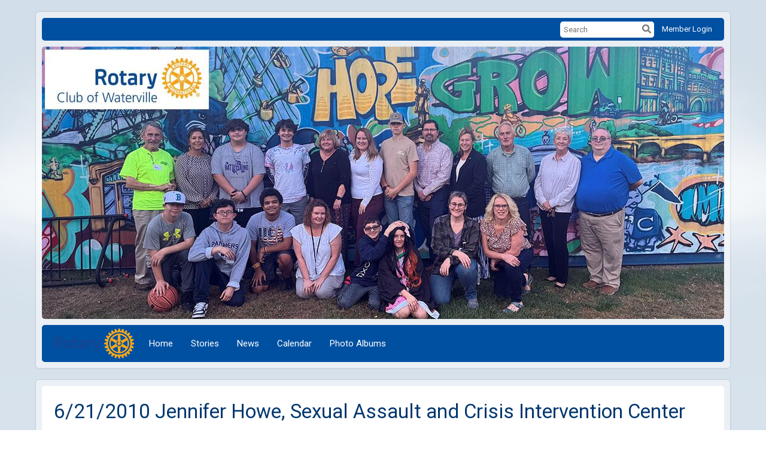

--- FILE ---
content_type: text/html
request_url: https://watervillerotary.com/Stories/6-21-2010-jennifer-howe-sexual-assault-and-crisis-intervention-center
body_size: 12481
content:

<!DOCTYPE html>
<html xmlns="http://www.w3.org/1999/xhtml" lang="en-ca">
<head>
    <title>
    6/21/2010  Jennifer Howe, Sexual Assault and Crisis Intervention Center | Rotary Club of Waterville
</title>

<base href="https://watervillerotary.com/" id="baseHref" />
<link rel="canonical" href="https://watervillerotary.com/stories/6-21-2010-jennifer-howe-sexual-assault-and-crisis-intervention-center" >
<meta charset="UTF-8">
<meta name="viewport" content="width=device-width, initial-scale=1">

<link href="https://globalassets.clubrunner.ca" rel="preconnect">
<link href="https://fonts.gstatic.com" rel="preconnect" crossorigin>
<link href="https://connect.facebook.net" rel="preconnect" crossorigin>
<link rel="shortcut icon" href='https://clubrunner.blob.core.windows.net/00000001414/Favicon/favicon.jpg?time=639046463660593119' />
<link rel="apple-touch-icon" sizes="57x57" href='https://clubrunner.blob.core.windows.net/00000000000/macIcon.png' />
<link rel="apple-touch-icon" sizes="114x114" href='https://clubrunner.blob.core.windows.net/00000000000/macIcon.png' />
<link rel="apple-touch-icon" sizes="72x72" href='https://clubrunner.blob.core.windows.net/00000000000/macIcon.png' />
<link rel="apple-touch-icon" sizes="144x144" href='https://clubrunner.blob.core.windows.net/00000000000/macIcon.png' />
        <script type="text/plain" data-category="functionality" src="https://globalassets.clubrunner.ca/scripts/sharethis/button/custom-version.js?_=639011444009302786"></script>


    <script type="text/javascript" src="https://globalassets.clubrunner.ca/scripts/ajax/libs/jquery/3.5.1/jquery-3.5.1.min.js?_=639011444009302786"></script>
    <script type="text/javascript" src="https://globalassets.clubrunner.ca/scripts/jquery-migrate/jquery-migrate-3.3.2.min.js?_=639011444009302786"></script>
    <script type="text/javascript" src="https://globalassets.clubrunner.ca/scripts/maskedinput/1.4.1/jquery.maskedinput.min.js?_=639011444009302786"></script>
    <script type="text/javascript" src="https://globalassets.clubrunner.ca/scripts/ajax/libs/jqueryui/1.12.1/jquery-ui.min.js?_=639011444009302786"></script>
    <script type="text/javascript" src="https://globalassets.clubrunner.ca/scripts/ajax/jquery.validate/1.13.1/jquery.validate.min.js?_=639011444009302786"></script>
<script type="text/javascript" src="https://globalassets.clubrunner.ca/scripts/ajax/mvc/4.0/jquery.validate.unobtrusive.min.js?_=639011444009302786"></script>
<script type="text/javascript" src="https://globalassets.clubrunner.ca/scripts/ie7json.min.js?_=639011444009302786" defer></script>
<script type="text/javascript" src="https://globalassets.clubrunner.ca/scripts/lazyload/lazyimage.min.js?_=639011444009302786" async></script>
<script type="text/javascript" src="https://globalassets.clubrunner.ca/scripts/ajax/libs/jquery.imagesloaded/4.1.2/imagesloaded.pkgd.min.js?_=639011444009302786"></script>
<link type="text/css" rel="stylesheet" href="https://globalassets.clubrunner.ca/scripts/fontawesome/latest/all.min.css?_=639011444009302786" media="print" onload="this.media='all'" />
    <script type="text/javascript" src='https://globalassets.clubrunner.ca/scripts/jquery.comment/jquery-comments.min.js?_=639011444009302786' defer></script>
    <script type="text/javascript" src='https://globalassets.clubrunner.ca/scripts/jquery.comment/jquery.textcomplete.min.js?_=639011444009302786' defer></script>
    <script type="text/javascript" src='https://globalassets.clubrunner.ca/scripts/momentjs/moment.min.js?_=639011444009302786' defer></script>
    <script type="text/javascript" src='https://globalassets.clubrunner.ca/scripts/jquery.comment/jquery-comments-cust.min.js?_=639011444009302786' defer></script>
    <script type="text/javascript" src='https://globalassets.clubrunner.ca/scripts/jquery.like/jquery-likes.min.js?_=639011444009302786' defer></script>
<link type="text/css" rel="stylesheet" href="https://globalassets.clubrunner.ca/css/jquery/ui/1.12.1/themes/smoothness/jquery-ui.min.css?_=639011444009302786" media="print" onload="this.media='all'" />
     <link type="text/css" rel="stylesheet" href="https://globalassets.clubrunner.ca/templates/Classic-V4/Clouds/S1-Azure.dev.min.css?_=639011444009302786" />
    <link type="text/css" rel="stylesheet" href="https://globalassets.clubrunner.ca/templates/Classic-V4/Clouds/Clouds-media.min.css?_=639011444009302786" media="print" onload="this.media='all'" />
    <script type="text/javascript" src="https://globalassets.clubrunner.ca/scripts/bootstrap/3.4.1/bootstrap.min.js?_=639011444009302786"></script>
<script type="text/javascript" src="https://globalassets.clubrunner.ca/scripts/bootstrap/custom/message.tooltip.progress.min.js?_=639011444009302786" async></script>
    <script type="text/javascript" src="https://globalassets.clubrunner.ca/scripts/forms/forms.v2.min.js?_=639011444009302786" defer></script>
<script type="text/javascript" src="https://globalassets.clubrunner.ca/scripts/navbar/navbar.all.min.js?_=639011444009302786" async></script>
<script type="text/javascript" src="https://globalassets.clubrunner.ca/scripts/back.top.min.js?_=639011444009302786" defer></script>

     <script charset="utf-8" src="https://cdn.iframe.ly/embed.js?key=a28323fa94041abe8f6ae06645b5c3e1"></script>




    <script type="text/plain" data-category="functionality">        
        var appInsights=window.appInsights||function(a){
            function b(a){c[a]=function(){var b=arguments;c.queue.push(function(){c[a].apply(c,b)})}}var c={config:a},d=document,e=window;setTimeout(function(){var b=d.createElement("script");b.src=a.url||"https://az416426.vo.msecnd.net/scripts/a/ai.0.js",d.getElementsByTagName("script")[0].parentNode.appendChild(b)});try{c.cookie=d.cookie}catch(a){}c.queue=[];for(var f=["Event","Exception","Metric","PageView","Trace","Dependency"];f.length;)b("track"+f.pop());if(b("setAuthenticatedUserContext"),b("clearAuthenticatedUserContext"),b("startTrackEvent"),b("stopTrackEvent"),b("startTrackPage"),b("stopTrackPage"),b("flush"),!a.disableExceptionTracking){f="onerror",b("_"+f);var g=e[f];e[f]=function(a,b,d,e,h){var i=g&&g(a,b,d,e,h);return!0!==i&&c["_"+f](a,b,d,e,h),i}}return c
        }({
            instrumentationKey: "a70b77a5-af81-485f-9e2b-986a6d0efdf2"
        });

        window.appInsights=appInsights,appInsights.queue&&0===appInsights.queue.length&&appInsights.trackPageView();
    </script>



            <script type="text/plain" data-category="analytics">
                //_gaq.push(['_setAccount', 'UA-20854735-16']);
                //_gaq.push(['_trackPageview']);
                
                var _gaq = _gaq || [];
                _gaq.push(['b._setAccount', 'G-JM6RQV6B1M']);
                _gaq.push(['b._trackPageview']);
                $(function ()
                {
                    var ga = document.createElement('script');
                    ga.type = 'text/javascript';
                    ga.async = true;
                    ga.src = ('https:' == document.location.protocol ? 'https://ssl' : 'http://www') + '.google-analytics.com/ga.js';
                    var s = document.getElementsByTagName('script')[0];
                    s.parentNode.insertBefore(ga, s);
                });                
            </script>




    <link rel="stylesheet" href="https://globalassets.clubrunner.ca/scripts/cookieconsent-3.0.1/dist/cookieconsent.css?_=639011444009302786">

<script type="text/javascript" src='https://globalassets.clubrunner.ca/scripts/cookieconsent-3.0.1/dist/cookieconsent.umd.js?_=639011444009302786' async></script>

<script type="text/javascript">
    function clearAllCookies() {
        var cookies = document.cookie.split("; ");
        for (var c = 0; c < cookies.length; c++) {
            var d = window.location.hostname.split(".");
            while (d.length > 0) {
                var cookieBase = encodeURIComponent(cookies[c].split(";")[0].split("=")[0]) + '=; expires=Thu, 01-Jan-1970 00:00:01 GMT; domain=' + d.join('.') + ' ;path=';
                var p = location.pathname.split('/');
                document.cookie = cookieBase + '/';
                while (p.length > 0) {
                    document.cookie = cookieBase + p.join('/');
                    p.pop();
                };
                d.shift();
            }
        }
    }

    function getRootDomain() {
        const hostname = window.location.hostname;

        // Split the hostname into parts
        const parts = hostname.split('.').reverse();

        // If the hostname has at least two parts (e.g., "sub.example.com"),
        // return the top-level domain and the second-level domain
        if (parts.length >= 2) {
            let domain = parts[1] + '.' + parts[0]; // "example.com"

            // Handle cases with country code top-level domains (e.g., "example.co.uk")
            if (parts.length > 2 && parts[0].length === 2 && parts[1].length === 2) {
                domain = parts[2] + '.' + parts[1] + '.' + parts[0]; // "example.co.uk"
            }

            return domain;
        }

        // If the hostname doesn't have multiple parts, return it as is (e.g., "localhost")
        return hostname;
    }




            window.addEventListener("load", function () {
                // Check if the 'cc_cookie' exists
                if (!document.cookie.split(';').some((item) => item.trim().startsWith('cc_cookie'))) {
                    // Clear all cookies if 'cc_cookie' is not found
                    clearAllCookies();
                }


                CookieConsent.run({
                    guiOptions: {
                        consentModal: {
                            layout: 'box wide',
                            position: 'bottom left',
                            flipButtons: true,
                        }
                    },

                    cookie: {
                        name: 'cc_cookie',
                        domain: 'watervillerotary.com' != '' ? 'watervillerotary.com' : getRootDomain(),
                        path: '/',
                    },

                    onFirstConsent: onFirstConsent,
                    onConsent: onConsent,
                    onChange: onConsentChange,

                    revision: 0, // increment this number to force showing the consent modal again

                    categories: {
                        necessary: {
                            enabled: true,  // this category is enabled by default
                            readOnly: true  // this category cannot be disabled
                        },
                        functionality: {
                            enabled: false,    //To be in compliance we need to let the pre ticked off for non necessary cookies.
                            readOnly: false,
                            autoClear: {
                                cookies: [
                                    {
                                        name: 'ai_session',   // string: exact cookie name
                                    },
                                    {
                                        name: 'ai_session',   // string: exact cookie name
                                        domain: 'clubrunner.ca'
                                    },
                                    {
                                        name: 'ai_session',   // string: exact cookie name
                                        domain: 'membernova.com'
                                    },
                                    {
                                        name: 'ai_user',   // string: exact cookie name
                                    },
                                    {
                                        name: 'ai_user',   // string: exact cookie name
                                        domain: 'clubrunner.ca'
                                    },
                                    {
                                        name: 'ai_user',   // string: exact cookie name
                                        domain: 'membernova.com'
                                    },                                    
                                    {
                                        name: /^__unam/,   // regex: match all cookies starting with '_unam'                                        
                                    },
                                    {
                                        name: /^__unam/,   // regex: match all cookies starting with '_unam'
                                        domain: 'clubrunner.ca'
                                    },
                                    {
                                        name: /^__unam/,   // regex: match all cookies starting with '_unam'
                                        domain: 'membernova.com'
                                    },
                                ]
                            },
                        },
                        analytics: {
                            enabled: false,    //To be in compliance we need to let the pre ticked off for non necessary cookies.
                            //AutoClear just clear the cookies when user change the preferences, it doesnt control it automatically
                            autoClear: {
                                cookies: [
                                    // clear analytics cookies from top-level domain
                                    {
                                        name: /^_ga/,   // regex: match all cookies starting with '_ga'
                                        domain: 'clubrunner.ca'
                                    },
                                    {
                                        name: '_gid',   // string: exact cookie name
                                        domain: 'clubrunner.ca'
                                    },
                                    {
                                        name: /^_ga/,   // regex: match all cookies starting with '_ga'
                                        domain: 'membernova.com'
                                    },
                                    {
                                        name: '_gid',   // string: exact cookie name
                                        domain: 'membernova.com'
                                    },
                                    // clear analytics cookies from current subdomain
                                    {
                                        name: /^_ga/,   // regex: match all cookies starting with '_ga'                                        
                                    },
                                    {
                                        name: '_gid',   // string: exact cookie name                                        
                                    },
                                ]
                            },                           
                        },
                        advertising: {
                            enabled: false, //To be in compliance we need to let the pre ticked off for non necessary cookies.
                            readOnly: false
                        }
                    },

                    language: {
                        default: 'en',
                        translations: {
                            en: {
                                consentModal: {
                                    title: 'We Use Cookies',
                                    description: "We use cookies to improve your browsing experience, secure our platform, and analyze our traffic. For more information about what cookies we use and how, please review our <a href='http://watervillerotary.com/cookie-policy'>Cookie Policy</a>. <br> {{revisionMessage}}",
                                    revisionMessage: 'We have updated our cookie policy. Please review the changes before continuing.', //This message will be shown when the revision is increased and the modal is displayed again
                                    acceptAllBtn: 'Accept All',
                                    acceptNecessaryBtn: 'Reject All',
                                    showPreferencesBtn: 'Manage Preferences',
                                    footer: `
                                        <a href='http://watervillerotary.com/privacy-policy'>Privacy Statement</a>
                                        <a href='http://watervillerotary.com/cookie-policy'>Cookie Policy</a>
                                    `
                                },
                                preferencesModal: {
                                    title: 'Manage Cookie Preferences',                                    
                                    acceptAllBtn: 'Accept All',
                                    acceptNecessaryBtn: 'Reject All',
                                    savePreferencesBtn: 'Save Preferences',
                                    closeIconLabel: 'Close',
                                    sections: [
                                        {
                                            title: 'Cookie Usage',
                                            description: 'We use cookies to optimize your experience, personalize content, and gather data to improve performance.'
                                        },
                                        {
                                            title: 'Strictly Necessary Cookies',
                                            description: 'These cookies are essential for the proper functioning of the website and cannot be disabled.',                                            
                                            linkedCategory: 'necessary'
                                        },
                                        {
                                            title: 'Functionality Cookies',
                                            description: 'These cookies collect information to enable enhanced functionality and personalization on our website. Without them, some or all services may not function properly. All of the data is anonymized and cannot be used to identify you.',
                                            linkedCategory: 'functionality'
                                        },
                                        {
                                            title: 'Performance &amp; Analytics Cookies',
                                            description: 'These cookies collect information about how you use our website so that we may improve the performance and track engagement. All of the data is anonymized and cannot be used to identify you.',
                                            linkedCategory: 'analytics'
                                        },
                                        {
                                            title: 'Advertisement Cookies',
                                            description: 'These cookies are used to provide visitors with customized advertisements based on the pages you visited previously and to analyze the effectiveness of the ad campaigns.',
                                            linkedCategory: 'advertising'
                                        },
                                        {
                                            title: 'Understanding Your Cookie Preferences',
                                            description: "If you have questions about your options or you need more information, please visit our <a href='http://watervillerotary.com/cookie-policy'>Cookie Policy</a>."
                                        }
                                    ]
                                }
                            }
                        }
                    }
                });

            });

            function onFirstConsent() {                
                updateGtmGaConsent();
                updateUserConsent();
            }

            function onConsentChange() {                
                updateGtmGaConsent();
                updateUserConsent();
            }

            function onConsent() {
                //Attention this function is triggered every page load, if you want to get the consent when the user accept or revoked the cookies you have to use onConsentChange                
            }

            function updateGtmGaConsent() {               
                //TODO: Implement the logic to update the google tag manager consent

                //This was a test but it's not working 
                // let preferences = {
                //     analytics_storage: "denied",
                //     ad_storage: "denied",
                //     ad_user_data: "denied",
                //     ad_personalization: "denied"
                // };


                // CookieConsent.getUserPreferences().acceptedCategories.forEach(category => {
                //     if (category === 'analytics') {
                //         preferences.analytics_storage = "granted";
                //     }
                //     if (category === 'advertising') {
                //         preferences.ad_storage = "granted";
                //         preferences.ad_user_data = "granted";
                //         preferences.ad_personalization = "granted";
                //     }
                // });

                // if (preferences) {
                //     setTimeout(function () {
                        
                //         window.dataLayer = window.dataLayer || [];

                //         function gtag() {
                //             window.dataLayer.push(arguments);
                //         }

                //         gtag("consent", "update", preferences);

                //         console.log("gtag sent!");

                //         setTimeout(function () {
                //             window.location.reload();
                //         }, 1000);

                //     }, 1000);                 
                // }
            }

            function updateUserConsent(cookieConsent) {
                // Retrieve all the fields
                const cookie = CookieConsent.getCookie();
                const preferences = CookieConsent.getUserPreferences();

                // Prepare the content
                const userConsent = {
                    consentId: cookie.consentId,
                    revision: cookie.revision,
                    acceptType: preferences.acceptType,
                    acceptedCategories: preferences.acceptedCategories,
                    rejectedCategories: preferences.rejectedCategories
                };

                // Send the data to backend                
                fetch('/1414/cookie-policy/log', {
                    method: 'POST',
                    headers: {
                        'Content-Type': 'application/json'
                    },
                    body: JSON.stringify(userConsent)
                });

            }
        </script>

    
    
</head>

<body id="bodyContent">

    

    
<div id="fb-root"></div>

    <script>
              document.addEventListener('DOMContentLoaded', function () 
              {
                  document.querySelectorAll('fb\\:like, .fb-like, .fb_iframe_widget').forEach(el => el.style.display = 'none');
              });
    </script>
    <script type="text/plain" data-category="functionality">
        (function (d, s, id) {
        var js, fjs = d.getElementsByTagName(s)[0];
        if (d.getElementById(id)) return;
        js = d.createElement(s); js.id = id;
        js.src = "https://connect.facebook.net/en_US/all.js#xfbml=1";
        fjs.parentNode.insertBefore(js, fjs);
        } (document, 'script', 'facebook-jssdk'));
    </script>
    

    <div class="main-body-wrapper default custom-6-21-2010-jennifer-howe-sexual-assault-and-cr">
            <header class="main-header-wrapper">
                

	<div class="login-band">
	    <div class="container">
	        <div class="loginbar">
	            

        	    <div class="login-area">
	                
    <div class="input-group search-bar">
        <span class="input-group-addon">
            <a onclick="doSearch()"><i class="fas fa-search"></i></a>
        </span>
        <input id="searchString" type="search" class="field-control search-string" placeholder="Search" aria-label="search">
        
    </div><!-- /input-group -->

<div class='loginArea2'>
    <div class="loginArea3">

            <span class="logout-link">
                <a href="https://portal.clubrunner.ca/1414/User/Login?OriginalUrl=i4z9gXa1Gp985s49Sd9YjxZJF0c2UEs8gY1QloKj52/kBmGC4gnKh5DHOniJQZjdR+vzApFbtJKGNnQo75SPe6ANqkpLBFac82vS2Xf/QiarDlFwqmkbkh/kXzaKr9sFR9AzHcJlPXQLF05qBTJadiDZESXQglqWfWLZgAjl2gw=">Member Login</a>
            </span>
    </div>
</div>

<script type="text/javascript">

    $(function () {
        $("#searchString").keyup(function (event) {
            if (event.keyCode == 13) {
                doSearch();
            }
        });
    });


    function doSearch() {
        var searchString = $("#searchString").val();

        searchString = replaceAll(searchString, ".", "-~0-");
        searchString = replaceAll(searchString, "%", "-~1-");
        searchString = replaceAll(searchString, "?", "-~2-");
        searchString = replaceAll(searchString, ":", "-~3-");
        searchString = replaceAll(searchString, "/", "-~4-");
        searchString = replaceAll(searchString, "+", "-~5-");
        searchString = replaceAll(searchString, "*", "-~6-");
        searchString = replaceAll(searchString, "&", "-~7-");
        searchString = replaceAll(searchString, "\"", "-~8-");

        searchString = encodeURIComponent(searchString);
        console.log(searchString);
        var redirectUrl = $('#baseHref').attr("href") + "Search/" + searchString;

        console.log(redirectUrl);

        window.location.href = redirectUrl;
    }

    //	function replaceAll(str, find, replace) {
    //	    return str.replace(new RegExp(find, 'g'), replace);
    //	}

    function replaceAll(str, search, replacement) {
        return str.split(search).join(replacement);
    };

    // Search focus
    $('#searchString').on('focus', function () {
        $('.input-group-addon').addClass('focus');
        $(this).addClass('active');
    });

    $('#searchString').on('focusout', function () {
        $('.input-group-addon').removeClass('focus');
    });
</script>

        	    </div>
	        </div>
	    </div>
	</div>

<div id="TraceInfo">
    
</div>                
                    
                        <div id="bannerContainer" class="bannerArea">
                            
<style>
    .banner-content {
        height: 456px;
    }
    .banner-logo {
        max-height: 456px;
    }

    .bannerArea .banner-content {
        height: calc(456px * 0.5);
    }
    .bannerArea .banner-content .banner-text .banner-text-size {
        width: calc(100% / 0.5);
        -webkit-transform: scale(0.5);
        -moz-transform: scale(0.5);
        -ms-transform: scale(0.5);
        -o-transform: scale(0.5);
        transform: scale(0.5);
        -webkit-transform-origin: 0 0;
        -moz-transform-origin: 0 0;
        -ms-transform-origin: 0 0;
        transform-origin: 0 0;
    }
    .bannerArea .banner-logo {
        max-height: 228px;
    }
    @media (min-width: 769px) {
        .bannerArea .banner-content {
            height: calc(456px * 0.8);
        }
        .bannerArea .banner-content .banner-text .banner-text-size {
            width: calc(100% / 0.8);
            -webkit-transform: scale(0.8);
            -moz-transform: scale(0.8);
            -ms-transform: scale(0.8);
            -o-transform: scale(0.8);
            transform: scale(0.8);
        }
        .bannerArea .banner-logo {
            max-height: 364.8px;
        }
    }
    @media (min-width: 992px) {
        .bannerArea .banner-content {
            height: calc(456px * 0.95);
        }
        .bannerArea .banner-content .banner-text .banner-text-size {
            width: calc(100% / 0.95);
            -webkit-transform: scale(0.95);
            -moz-transform: scale(0.95);
            -ms-transform: scale(0.95);
            -o-transform: scale(0.95);
            transform: scale(0.95);
        }
        .bannerArea .banner-logo {
            max-height: 433.2px;
        }
    }
    @media (min-width: 1200px) {
        .bannerArea .banner-content {
            height: 456px;
        }
        .bannerArea .banner-content .banner-text .banner-text-size {
            width: 100%;
            -webkit-transform: scale(1);
            -moz-transform: scale(1);
            -ms-transform: scale(1);
            -o-transform: scale(1);
            transform: scale(1);
        }
        .bannerArea .banner-logo {
            max-height: 456px;
        }
    }
    
</style>

<div class="banner-container banner-bg" style="max-height: 456px; height: 456px;  background-image:url(&#x27;https://clubrunner.blob.core.windows.net/00000001414/Banners/BackgroundImages/SETC-Open-House.jpg&#x27;);">
    <div class="banner-content banner-flex">
        <div id="bannerText" class="banner-text">
            <div class="banner-text-size"><p align="right" class="MsoNormal" style="margin-bottom:6.0pt;text-align:right;
line-height:normal">&nbsp;</p>

<p align="right" class="MsoNormal" style="margin-bottom:6.0pt;text-align:right;
line-height:normal">&nbsp;</p>

<p align="right" class="MsoNormal" style="margin-bottom:6.0pt;text-align:right;
line-height:normal">&nbsp;</p>

<p align="right" class="MsoNormal" style="margin-bottom:6.0pt;text-align:right;
line-height:normal">&nbsp;</p>
</div>
        </div>
    </div>
</div>

<script>
    (function () {
        textAreaSize();
        window.onload = textAreaSize;
        window.onresize = textAreaSize;

        function textAreaSize() {
            var leftLogo = 0, rightLogo = 0, bannerText = document.getElementById("bannerText");
            if (document.getElementById("leftLogo")) {
                leftLogo = document.getElementById("leftLogo").offsetWidth;
            }
            if (document.getElementById("rightLogo")) {
                rightLogo = document.getElementById("rightLogo").offsetWidth;
            }

            bannerText.style.maxWidth = 'calc(100% - ' + (leftLogo + rightLogo) + 'px)';
        };
    })();

</script>

                        </div>
                    
                
                    
                        


<nav class="navbar navbar-default" aria-label="page navigation">
    <div class="container">
        <div class="navbar-header">
            <button type="button" class="navbar-toggle" data-toggle="collapse" data-target="#navbar" aria-expanded="false" aria-controls="navbar">
                <span class="sr-only">Toggle navigation</span>
                <span class="icon-bar"></span>
                <span class="icon-bar"></span>
                <span class="icon-bar"></span>
            </button>
                <a href="" class="navbar-brand" tabindex="-1">
                            <img src="https://clubrunner.blob.core.windows.net/00000000011/Images/RotaryMBS-Simple_RGB.png" alt="Waterville logo" role="img" />
                </a>
        </div>
        <div class="navbar-collapse collapse" id="navbar" aria-expanded="true">
            <ul class="nav navbar-nav">
                <li class=""><a href=" " target="_self" title="Home" class="" tabindex="0">Home</a></li><li class=""><a href="stories" target="_self" title="" class="" tabindex="0">Stories</a></li><li class=""><a href="stories" target="_self" title="News" class="" tabindex="0">News</a></li><li class=""><a href="events/calendar" target="_self" title="Calendar" class="" tabindex="0">Calendar</a></li><li class=""><a href="photoalbums" target="_self" title="" class="" tabindex="0">Photo Albums</a></li>
            </ul>
        </div>
    </div>
</nav>
                    
            </header>
        <main class="main-content-wrapper storydetails">
            <div class="main-content-wrapper-inner">
                


<div class="HomeContentWrapper">
    
<script type="text/javascript" src="https://globalassets.clubrunner.ca/scripts/uiblock/jquery.blockUI.min.js?_=639011444009302786" async></script>

<div style="display: none;" id="blockUiMessage">
    <div id="bulletinPublishing2"><i class="fas fa-spinner fa-spin"></i></div>
</div>

<script type="text/javascript">
    // Prevent multiple submit
    var canBlock = true;
    $(function ()
    {
        $('form').submit(function()
        {
            // Don't block UI on CkEditor5 EmbedMedia form submit.
            if (this.classList.contains('ck-media-form')) {
                return;
            }
            if (!canBlock)
            {
                return true;
            }
            else
                if ($("form").valid())
                {
                    blockUi();
                    return true;
                }
                else
                {
                    return false;
                }
        });
    });


    function blockUi()
    {
        $.blockUI(
            {
                theme: true,
                title: '',
                message: $("#blockUiMessage"),
                baseZ: 2000,
                draggable: false,
                onBlock: function() {
					$(".blockPage").addClass( "" )
				}

            });
    }

    function unBlockUi()
    {
        $.unblockUI();

    }


    function setNoBlock(){
        canBlock = false;
    }

    function setBlock() {
        canBlock = true;
    }
</script>
    <div class="content-wrapper">
        <header class="page-header contentHeaderBreadcrumb">
	        <div class="contentHeaderBreadcrumbWrap noad">
		        <div class="contentHeaderBreadcrumb2">
				        <h1 class="themeColorDark">6/21/2010  Jennifer Howe, Sexual Assault and Crisis Intervention Center</h1>
		        </div>
	        </div>
        </header>
    </div>
		
<div class="TwoColumnsRightNarrow">
    <div class="middleColumn">
        <div class="boxContainer1">
    <div class="boxContainer2">
        <div class="boxContainer3">
            <div class="storyWrappingContent">
                <div class="storyWrappingContent2">
                    
                    <div class="StoryAuthorDate">
                            <div class="storyAuthor">Posted by Steve Kelleher&nbsp;</div>
                                            </div>
                    <div class="clearboth2">
                        &nbsp;</div>
                    <div class="storyBrief">Jennifer Howe, Community Outreach Manager of the Sexual Assault and Crisis Intervention Center serving the region's 4 counties, presented an overview of the sexual ssault issue in Central Maine and the services her organization offers to victims of this crime.</div>
                    <div class="clearboth2">
                        &nbsp;</div>
                    <div class="storyContent">Rotary Meeting for Monday, June 21, 2010 held at the Alfond Youth Center - Here is a recap in case you missed our meeting!<p>
<p>
<p>
<p>Sergeant at Arms<p>
<p>==============<p>
<p>Matt Clark served as our Sergeant of Arms today.  Thanks, again Matt!!!!!<p>
<p>
<p>Greeter<p>
<p>======<p>
<p>Harold Buzzell was our Greeter today. Thanks, Buzz!!    <p>
<p>
<p>50/50 Tickets<p>
<p>===========<p>
<p>Gary Hammond sold $122 for the 50/50 raffle today and Nikki Desjardins was the winner of $61.  Nikki will sell tickets again on June 28th.  CJ Gaunce won 10 free tickets for next week's meeting's 50/50 drawing.<p>
<p>
<p>World Service Cup<p>
<p>================<p>
<p>The donations for this month's World Service Cup will go to purchasing clothing for domestic violence victims who must leave their clothing at the hospital.<p>
<p>
<p>Fined for pictures in the Paper<p>
<p>========================<p>
<p>Jim Schmidt and David Geller were fined $5 for their pictures in the paper this week. <p>
<p>
<p>Cell Phones<p>
<p>==========<p>
<p>A $10.00 fee for cell phone ringing continues for the 2009-2010 Club year.  No fines assessed today.<p>
<p>
<p>On Leave<p>
<p>========<p>
<p>Joan Phillips-Sandy<p>
<p>Paul LePage <p>
<p>Dan Bickford<p>
<p>Sharon Corwin<p>
<p>Ally Karter<p>
<p>Deb Schmid<p>
<p>
<p>Visiting Rotarians and Guests<p>
<p>=======================<p>
<p>Don Plourde welcomed Dan Bickford and Pete Clark from the Seminole County (FL) Rotary Club.<p>
<p>Chris Gaunce introduced his son, CJ.<p>
<p>
<p>What can you do?<p>
<p>============== <p>
<p>* Tell Board Members what you are passionate about for community projects<p>
<p>* Tell the program committee about interesting speakers/topics you would like to listen to<p>
<p>* Be involved, join a committee<p>
<p>* Be active<p>
<p>* Be positive<p>
<p>
<p>Happy Dollars<p>
<p>===========<p>
<p>Wally Buschmann had several Happy Dollars ......1) Congratulations to Sarah for her great year as President; 2) for the Summer Solstice; 3) the ALCOM group which was with us last week.  Wally shared that Tom and Trapper were most appreciative of the hospitality they received from the Club; 4) for the upcoming production of Shirley Valentine at the Waterville Opera House, the proceeds of which will go to support the summer theater camps held at WHO.<p>
<p>Cathy Langlais offered a Happy Dollar for Mert, who was in the hospital a couple of weeks ago and is itching to get back to the club on Monday's. She shared that he'd love a visit or a contact if anyone is going by his house during the day.<p>
<p>Nancy Findlan shared information about the YETE Program which the Club supported last year. Last week, the Waterville Public Schools granted students in the program 1 credit hour for their participation.  This summer 8 of the kids will be interning at Barrels, Inland Hospital, and Central Maine Motors.  <p>
<p>Mary Ann Beal was happy about the Maine Commission for Community Service, which she was recently elected Chairperson of.  She noted that the Commission recently approved a strategic plan which will be focusing on, among other things, getting the word out about community service learning.  Finally, she shared her happiness about the flexibility her employer, the Maine State Sherriff's Association, gives her with respect to discussing the ir organization in public forums across the state.<p>
<p>Lisa Simm shared her happiness about and support of the Waterville Public Schools' math and science programs, which did a great job preparing her daughter for college.  Libby just completed a successful freshman year at Holy Cross and plans to continue pre-med studies when she returns in the fall.<p>
<p>Suzanne Uhl-Melanson shared more good news about the gift that keeps on giving, namely the monthly wine that was Ken Vlodek's offering at the Spring Fling.  This a gift not to be overlooked next year!<p>
<p>Duane Wheeler shared the good news about the Minor League the Dairy Queen sponsored this year, noting that they were the dark horse in the league but ended up winning in the championship game .<p>
<p>Chris Gaunce had 3 Happy Dollars ....1) for the New Dimensions team that his son played on and which lost to Dairy Queen over the week end.  Also for Jeff Jolicoeur's inaugural year as coach;  2) the 15th wedding anniversary that he and Linanne just celebrates;  and 3) that CJ is with him today. p>
<p>Pete Clark had 10 Happy Dollars for 1) the hospitality that the Club has shown him over the past several weeks; 2) for Mike Roy's assistance; 3)  for Duane Wheeler coming over to his new establishment to welcome him to the block;  and 4) for his new venture, Pete's Pig Southern Barbeque.  Pete shared that if club members come in to eat, he'll give $3.00 back to the club for each order. Thank you for your generosity, Pete! p>
<p>Nikki Desjardins was happy to be back from her vacation to Laconia, NH.  Also, she was most appreciative of the assistance she got from her Community Service Committee this year!<p>
<p>Sarah Sugden had 7 Happy Dollars ......1) for Jack's successful completion of 2nd Grade and that his best friends will be with him next year; 2) Jack's "gang";  3) Jack and Matt and their Cub Scout Pack spent the week end camping on the USS Massachusetts while  4)  she and Madeline went to the beach. . 5) Camp Tracy starts today and for the nostalgia she felt when she thought about the time she (and many others in the room) spent camping there in the summer; the Waterville Women's Club's Interim Division, which very recently donated $10,000 to the Waterville Public Library; and 7) a grant that the library just received from the Maine Humanities Council to create a walking tour of Waterville for kids. p>

<p>
<p>Announcements <p>
<p>=======================<p>
<p>Patti Newmen announced that the Rotary Thursday Meal Group for the Homeless Shelter is in need of an extra person for the first Thursday of the month.  Anyone interested can give her a call.<p>
<p>Suzanne Uhl-Melanson and Gene Beaupre reported on the progress of the Foundation Committee this year, noting that they want to thank everyone who participated this year and reported that as of this meeting we have about 50% participation with 38 of the 46 participants contributing $100 or more.  The total raised this year-to-date is $5,000.<p>
<p>Nikki reminded everyone that there are still slots open for the Golf Tournament in Augut and that those interested in playing can contact her directly.<p>
<p>Upcoming speaker schedule:<p>
<p>=======================<p>
	
<p>June 28, 2010	Sarah Sugden & Don Plourde  "Club Assembly & Induction of New Members"<p>
<p>
<p>
<p>Waterville Rotary Club Web Site<p>
<p>============================<p>
<p>http://www.clubrunner.ca/waterville <p>
<p>
<p>Today's Program:  Sexual Assault Crisis & Support Center  (Jennifer Howe, Community Outreach Manager)  <p>
<p>Our speaker today is Jennifer Howe, Community Outreach Manager for the Sexual Assault Crisis & Support Center.  The Center was started in Augusta about 25 years ago and their mission is to lessen the trauma-related suffering of sexual assault and promote healing by guiding those affected by sexual violence toward survival through support, advocacy, education and community collaboration.  They now serve 4 counties with 9 staff and many volunteers.  A Waterville center was opened about a year ago and is located at 18 Silver St.  This Center has 2-3 staff members and coverage 24-7.  Sexual assault is the most underreported crime-70% not reported to the police.  Sexual violence includes all types of sexual behavior, ranging from sexual harassment to rape and incest.  Many survivors experience depression, changes in appetite or sleep patterns, withdrawal, anger, anxiety, as well as Post-Traumatic Stress Disorder (PTSD).  All forms of sexual violence result in high costs for businesses.  Many survivors have difficulty meeting ongoing work demands, lower productivity and higher rates of absenteeism in the aftermath of an assault.  The Center provides a 24 hour support line (1-800-871-7741); support groups ;and referrals to appropriate agencies and individuals in the community. Volunteers are needed.  Training is provided to anyone who is interested in helping these survivors.  A few ways to help would be support line advocate, hospital advocate, or office advocate.  The administrative office number is 377-1010.
<p>
<p>
<p>After Jennifer's presentation, Sarah honored her with a certificate noting that 6 children will receive polio vaccinations in her name as a token of appreciation and with the thanks and best wishes of the Club.<p></div>
                </div>
                <div class="clearboth2">
                    &nbsp;</div>
                <div class="SocialMedia">
                    <div class="storyFB">
                        <fb:like show_faces="true" width="350"></fb:like>
                    </div>
                    
                        <div class="ShareThis">
                            <span class='st_facebook_large' displaytext='Facebook'></span><span class='st_twitter_large'
                                displaytext='Tweet'></span><span class='st_linkedin_large' displaytext='LinkedIn'>
                            </span><span class='st_googleplus_large' displaytext='Google +'></span><span class='st_blogger_large'
                                displaytext='Blogger'></span><span class='st_pinterest_large' displaytext='Pinterest'>
                                </span><span class='st_email_large' displaytext='Email'></span>
                        </div>
                </div>
            </div>
        </div>
    </div>
</div>
 
    </div>
    <div class="rightColumn">
        

    </div>
</div>
<div style="clear: both; height:1px;">
</div>


</div>



                
            </div>


        </main>

            <footer class="footer-band">
                <div class="footer-inner">                    
                        
                            
                                <div id="footerContainer1">
    <div class="footerDecoration">
    </div>
    <div id="footerContainer2">
        <div id="footerContainer3">
            <div id="footerContainer4">
				


<div class="system-footer">
    <div class="container">
        <a id="editContentLink" href="#" target="_blank" style="display: none;" class="edit-page" title="Edit this page">
            <div class="edit-page-block pulse-icon pulse-once">
                <span class="sr-only">Edit this page</span>
                <i class="fas fa-pencil-alt" aria-hidden="true"></i>
            </div>
        </a>
        <div id="rights">
            <div id="rights2">
                Powered by <a href="http://www.clubrunner.ca">ClubRunner</a> &copy; 2002&ndash;2026&nbsp; All rights reserved.
                <br />
                <a href='privacy-policy'>Privacy Statement</a>

                        | <a href='cookie-policy'>Cookie Policy</a>
                                    | <a target="_blank" href="https://www.clubrunnersupport.com">Online Help</a> | <a target="_blank" href="https://links.myclubrunner.com/system-requirements">System Requirements</a>                
            </div>
        </div>
    </div>
</div>





                <div id="TraceInfoFooter">
                    
                </div>
            </div>
        </div>
    </div>
</div>

                            
                    

                </div>
            </footer>
            <div id="backToTopContainer"></div>
        <script type="text/javascript" async>

            // $(window).load(function () {
            //     var contentSize = function () {
            //         var $windowHeight = $('.main-content-wrapper').height();
            //         $('.HomeContentWrapper').css("min-height", $windowHeight);
            //     };
            //     contentSize();
            //     $(window).resize(contentSize);
            // });

            $(window).on('load scroll resize', function () {
                if (typeof showBackTopBtn === 'function') {
                    showBackTopBtn();
                }
            });

            $(function () {
                $('.focusItem').focus();

                $.ajaxSetup({
                    // Disable caching of AJAX responses
                    cache: false
                });

                // Setup edit link
            });
        </script>
    </div>


            <script>
                document.querySelectorAll( 'oembed[url]' ).forEach( element => 
                {
                    //console.log('processing element ' + element);
                    iframely.load( element, element.attributes.url.value );
                } );
            </script>
        
    <span style="display: none" app-type="appservice" app-name="crportal" branch="refs/heads/production" revision="e5799c505d6dbebf57054aa0f6246db5b2914778" revision-date="13 Jan 2026 20:55"></span>
</body>
</html>